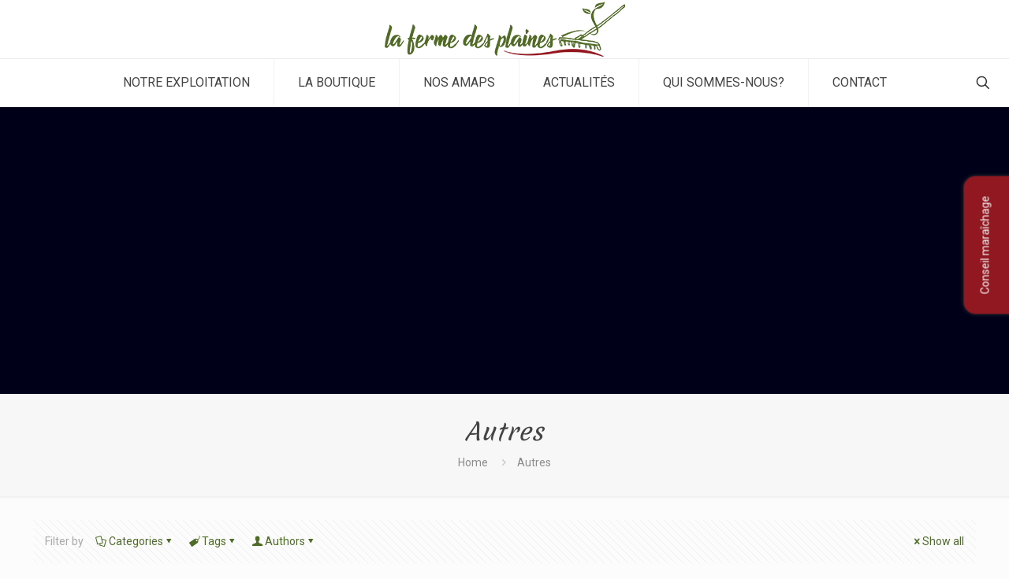

--- FILE ---
content_type: text/css
request_url: https://lafermedesplaines.com/wp-content/themes/betheme-child/style.css?ver=6.4.7
body_size: 975
content:
/*
Theme Name: Betheme Child
Theme URI: https://themes.muffingroup.com/betheme
Author: Muffin group
Author URI: https://muffingroup.com
Description: Child Theme for Betheme
Template: betheme
Version: 2.0.1
*/

div#Header_wrapper {
    background-position: center!important;
    background-size: cover!important;
}

.wp-block-social-links .wp-block-social-link .wp-block-social-link-anchor, .wp-block-social-links .wp-block-social-link .wp-block-social-link-anchor:active, .wp-block-social-links .wp-block-social-link .wp-block-social-link-anchor:hover, .wp-block-social-links .wp-block-social-link .wp-block-social-link-anchor:visited, .wp-block-social-links .wp-block-social-link .wp-block-social-link-anchor svg {
    color: #fff!important;
    fill: currentColor;
}

li#ssb-btn-0 {
    border-radius: 15px;
    box-shadow: 0px 0px 5px #333;
}

input[type="date"], input[type="email"], input[type="number"], input[type="password"], input[type="search"], input[type="tel"], input[type="text"], input[type="url"], select, textarea, .woocommerce .quantity input.qty, .dark input[type="email"], .dark input[type="password"], .dark input[type="tel"], .dark input[type="text"], .dark select, .dark textarea {
    color: #333!important;

}

div#ssb-container {
    transform: rotate(-90deg);
    position: fixed;
    right: -125px;
}


#ssb-container ul li a {
    padding: 5px 25px 140px 25px!important;
}

span.fas {
    display: none!important;
}


div#comments {
    display: none!important;
}

#Footer .widgets_wrapper {
    padding: 0px 0 0px!important;
}

.post-related .desc a.button {
    display: none;
}

.section_wrapper .section-related-adjustment h4:nth-child(1) {
	display:none;
}

.section_wrapper .section-related-adjustment .desc h4:first-child {
	display:inline!important;
}

.wpcf7-response-output {
    color: #FF0000!important;
    text-align: center;
}

select.wpcf7-form-control.wpcf7-select {
    width: 100%;
}

.post-meta.clearfix {
    display: none;
}



.button-default .button, .button-flat .button, .button-round .button {
    background-color: transparent!important;
color: #333!important;
}

.blanco {
	border: solid 1px #fff!important;
}

.blanco span.button_label {
color: #fff!important;
}

.story_box .desc_wrapper h3 {
    margin-top: 8px!important;
    font-size: 1.6em!important;
    line-height: inherit!important;
}

#Top_bar #logo img {
    max-height: 95%!important;
}

.list_item.lists_1 .list_left {
    background-color: transparent!important;
}

.column.one.author-box {
    display: none!important;
}

.section-related-adjustment.simple h4 {
    
}

.date_label {
    display: none!important;
}



#Top_bar .menu > li > a span:not(.description) {
      padding: 0px 30px!important;
}

#menu-menu li a span {
    font-size: 0.8em!important;
}

#Top_bar .top_bar_left {
    width: 100%!important;
}

#Top_bar .menu_wrapper {
    float: right!important;
    z-index: 201;
}

#menu > ul > li > a, a.action_button, #overlay-menu ul li a {
    font-size: 16px!important;
}

.author-date {
	display:none!important;
}